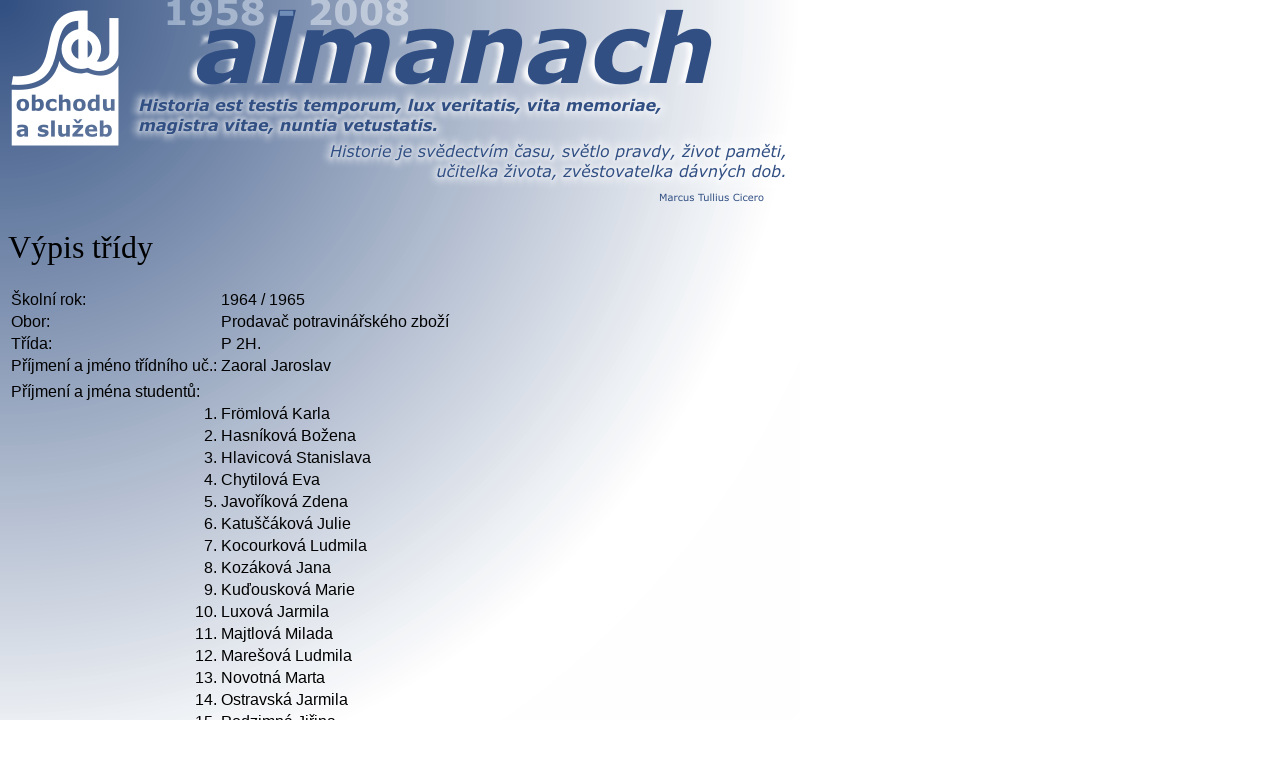

--- FILE ---
content_type: text/html; charset=UTF-8
request_url: http://almanach.stursovka.cz/?trida&id=1710
body_size: 1365
content:
<!DOCTYPE HTML PUBLIC "-//W3C//DTD HTML 4.01//EN" "http://www.w3.org/TR/html4/strict.dtd">
<html>
  <head>
  <meta http-equiv="content-type" content="text/html; charset=utf-8">
  <meta name="author" content="Kamil Valenta; e-mail: valenta@ingo.cz">
  <meta name="copyright" content="(c) 2008 by InGo.cz; All rights reserved">
  <meta name="robots" content="all">
  <meta http-equiv="Content-Script-Type" content="text/javascript">
  <title>Almanach</title>
  <style type="text/css">
  .by_name {
    width: 300px;
    float: left;
  }
  .by_year {
    width: 300px;
    float: left;
  }
  body {
    font-family: "Trebuchet MS", Verdana, Arial, Helvetica, Helv, sans-serif;
    font-size: 16px;
    background-image: url('almanach.png');
    background-repeat: no-repeat;
    padding-top: 200px;
  }
  h1, h2, h3 {
    font-family: Georgia, "Times New Roman", Times, serif;
    font-weight: normal;
  }
  </style>
  </head>
<body>

<div>
    <h1>Výpis třídy</h1>        <table>
        <tr><td>Školní rok:</td>            <td>1964 / 1965</td></tr>
        <tr><td>Obor:</td>                  <td>Prodavač potravinářského zboží</td></tr>
        <tr><td>Třída:</td>                 <td>P 2H.</td></tr>
        <tr><td>Příjmení a jméno třídního uč.:</td>    <td>Zaoral Jaroslav</td></tr>
        <tr><td></td></tr>
        <tr><td>Příjmení a jména studentů:</td></tr>
        <tr><td align="right">1.</td>                     <td>Frömlová Karla</td></tr>
<tr><td align="right">2.</td>                     <td>Hasníková Božena</td></tr>
<tr><td align="right">3.</td>                     <td>Hlavicová Stanislava</td></tr>
<tr><td align="right">4.</td>                     <td>Chytilová Eva</td></tr>
<tr><td align="right">5.</td>                     <td>Javoříková Zdena</td></tr>
<tr><td align="right">6.</td>                     <td>Katuščáková Julie</td></tr>
<tr><td align="right">7.</td>                     <td>Kocourková Ludmila</td></tr>
<tr><td align="right">8.</td>                     <td>Kozáková Jana</td></tr>
<tr><td align="right">9.</td>                     <td>Kuďousková Marie</td></tr>
<tr><td align="right">10.</td>                     <td>Luxová Jarmila</td></tr>
<tr><td align="right">11.</td>                     <td>Majtlová Milada</td></tr>
<tr><td align="right">12.</td>                     <td>Marešová Ludmila</td></tr>
<tr><td align="right">13.</td>                     <td>Novotná Marta</td></tr>
<tr><td align="right">14.</td>                     <td>Ostravská Jarmila</td></tr>
<tr><td align="right">15.</td>                     <td>Podzimná Jiřina</td></tr>
<tr><td align="right">16.</td>                     <td>Prášilíková Miroslava</td></tr>
<tr><td align="right">17.</td>                     <td>Procházková Věra</td></tr>
<tr><td align="right">18.</td>                     <td>Přindišová Marta</td></tr>
<tr><td align="right">19.</td>                     <td>Rábková Dagmar</td></tr>
<tr><td align="right">20.</td>                     <td>Sedláčková Jana</td></tr>
<tr><td align="right">21.</td>                     <td>Schmidová Vlasta</td></tr>
<tr><td align="right">22.</td>                     <td>Smékalová Hana</td></tr>
<tr><td align="right">23.</td>                     <td>Smutná Marie</td></tr>
<tr><td align="right">24.</td>                     <td>Szabová Olga</td></tr>
<tr><td align="right">25.</td>                     <td>Voštinková Jana</td></tr>
<tr><td align="right">26.</td>                     <td>Vrtělová Růžena</td></tr>
<tr><td align="right">27.</td>                     <td>Zatloukalová Marie</td></tr>
        </table>
        </div>
<div style="clear: both;">
<strong>Menu almanachu:</strong><br>
<div class="by_name">
    <a href="?podle-jmen&amp;cast=a-f">jmenný rejstřík A - F</a><br>
    <a href="?podle-jmen&amp;cast=g-m">jmenný rejstřík G - M</a><br>
    <a href="?podle-jmen&amp;cast=n-t">jmenný rejstřík N - T</a><br>
    <a href="?podle-jmen&amp;cast=u-z">jmenný rejstřík U - Z</a>
</div>
<div class="by_year">
    <a href="?podle-roku">výpis podle školního roku</a><br>
    <a href="?vyhledavani">vyhledávání osob</a><br><br>
    <a href="?historie">nad stránkami kronik učiliště</a>
</div>
</div>
</body>
</html>
